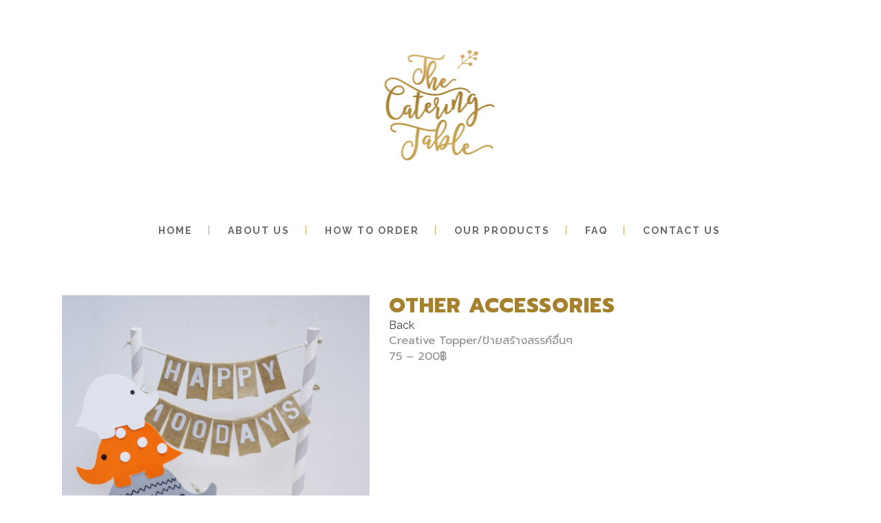

--- FILE ---
content_type: text/html; charset=UTF-8
request_url: https://thecateringtablebkk.com/product/other-accessories-3/
body_size: 9773
content:
	<!DOCTYPE html>
<html lang="en-US">
<head>
	<meta charset="UTF-8" />
			<meta name="viewport" content="width=device-width,initial-scale=1,user-scalable=no">
		<title>The Catering Table |   Other Accessories</title>

	
			
				
	<link rel="profile" href="http://gmpg.org/xfn/11"/>
		<link rel="shortcut icon" type="image/x-icon" href="http://thecateringtablebkk.com/wp-content/uploads/2018/05/tct-favicon.png" />
	<link rel="apple-touch-icon" href="http://thecateringtablebkk.com/wp-content/uploads/2018/05/tct-favicon.png" />
	<!--[if gte IE 9]>
	<style type="text/css">
		.gradient {
			filter: none;
		}
	</style>
	<![endif]-->

	<link href='//fonts.googleapis.com/css?family=Raleway:100,100italic,200,200italic,300,300italic,400,400italic,500,500italic,600,600italic,700,700italic,800,800italic,900,900italic|Crete+Round:100,100italic,200,200italic,300,300italic,400,400italic,500,500italic,600,600italic,700,700italic,800,800italic,900,900italic|Raleway:100,100italic,200,200italic,300,300italic,400,400italic,500,500italic,600,600italic,700,700italic,800,800italic,900,900italic|Prompt:100,100italic,200,200italic,300,300italic,400,400italic,500,500italic,600,600italic,700,700italic,800,800italic,900,900italic&#038;subset=latin,latin-ext' rel='stylesheet' type='text/css' />
<meta name='robots' content='max-image-preview:large' />
<link rel='dns-prefetch' href='//apis.google.com' />
<link rel='dns-prefetch' href='//s.w.org' />
<link rel="alternate" type="application/rss+xml" title="The Catering Table &raquo; Feed" href="https://thecateringtablebkk.com/feed/" />
<link rel="alternate" type="application/rss+xml" title="The Catering Table &raquo; Comments Feed" href="https://thecateringtablebkk.com/comments/feed/" />
		<script type="text/javascript">
			window._wpemojiSettings = {"baseUrl":"https:\/\/s.w.org\/images\/core\/emoji\/13.1.0\/72x72\/","ext":".png","svgUrl":"https:\/\/s.w.org\/images\/core\/emoji\/13.1.0\/svg\/","svgExt":".svg","source":{"concatemoji":"https:\/\/thecateringtablebkk.com\/wp-includes\/js\/wp-emoji-release.min.js?ver=5.8.10"}};
			!function(e,a,t){var n,r,o,i=a.createElement("canvas"),p=i.getContext&&i.getContext("2d");function s(e,t){var a=String.fromCharCode;p.clearRect(0,0,i.width,i.height),p.fillText(a.apply(this,e),0,0);e=i.toDataURL();return p.clearRect(0,0,i.width,i.height),p.fillText(a.apply(this,t),0,0),e===i.toDataURL()}function c(e){var t=a.createElement("script");t.src=e,t.defer=t.type="text/javascript",a.getElementsByTagName("head")[0].appendChild(t)}for(o=Array("flag","emoji"),t.supports={everything:!0,everythingExceptFlag:!0},r=0;r<o.length;r++)t.supports[o[r]]=function(e){if(!p||!p.fillText)return!1;switch(p.textBaseline="top",p.font="600 32px Arial",e){case"flag":return s([127987,65039,8205,9895,65039],[127987,65039,8203,9895,65039])?!1:!s([55356,56826,55356,56819],[55356,56826,8203,55356,56819])&&!s([55356,57332,56128,56423,56128,56418,56128,56421,56128,56430,56128,56423,56128,56447],[55356,57332,8203,56128,56423,8203,56128,56418,8203,56128,56421,8203,56128,56430,8203,56128,56423,8203,56128,56447]);case"emoji":return!s([10084,65039,8205,55357,56613],[10084,65039,8203,55357,56613])}return!1}(o[r]),t.supports.everything=t.supports.everything&&t.supports[o[r]],"flag"!==o[r]&&(t.supports.everythingExceptFlag=t.supports.everythingExceptFlag&&t.supports[o[r]]);t.supports.everythingExceptFlag=t.supports.everythingExceptFlag&&!t.supports.flag,t.DOMReady=!1,t.readyCallback=function(){t.DOMReady=!0},t.supports.everything||(n=function(){t.readyCallback()},a.addEventListener?(a.addEventListener("DOMContentLoaded",n,!1),e.addEventListener("load",n,!1)):(e.attachEvent("onload",n),a.attachEvent("onreadystatechange",function(){"complete"===a.readyState&&t.readyCallback()})),(n=t.source||{}).concatemoji?c(n.concatemoji):n.wpemoji&&n.twemoji&&(c(n.twemoji),c(n.wpemoji)))}(window,document,window._wpemojiSettings);
		</script>
		<style type="text/css">
img.wp-smiley,
img.emoji {
	display: inline !important;
	border: none !important;
	box-shadow: none !important;
	height: 1em !important;
	width: 1em !important;
	margin: 0 .07em !important;
	vertical-align: -0.1em !important;
	background: none !important;
	padding: 0 !important;
}
</style>
	<link rel='stylesheet' id='vc_extensions_cqbundle_adminicon-css'  href='https://thecateringtablebkk.com/wp-content/plugins/vc-extensions-bundle/css/admin_icon.css?ver=5.8.10' type='text/css' media='all' />
<link rel='stylesheet' id='sb_instagram_styles-css'  href='https://thecateringtablebkk.com/wp-content/plugins/instagram-feed/css/sbi-styles.min.css?ver=2.9.3.1' type='text/css' media='all' />
<link rel='stylesheet' id='layerslider-css'  href='https://thecateringtablebkk.com/wp-content/plugins/LayerSlider/static/layerslider/css/layerslider.css?ver=6.5.5' type='text/css' media='all' />
<link rel='stylesheet' id='wp-block-library-css'  href='https://thecateringtablebkk.com/wp-includes/css/dist/block-library/style.min.css?ver=5.8.10' type='text/css' media='all' />
<link rel='stylesheet' id='wc-blocks-vendors-style-css'  href='https://thecateringtablebkk.com/wp-content/plugins/woocommerce/packages/woocommerce-blocks/build/wc-blocks-vendors-style.css?ver=5.5.1' type='text/css' media='all' />
<link rel='stylesheet' id='wc-blocks-style-css'  href='https://thecateringtablebkk.com/wp-content/plugins/woocommerce/packages/woocommerce-blocks/build/wc-blocks-style.css?ver=5.5.1' type='text/css' media='all' />
<link rel='stylesheet' id='contact-form-7-css'  href='https://thecateringtablebkk.com/wp-content/plugins/contact-form-7/includes/css/styles.css?ver=5.4.2' type='text/css' media='all' />
<link rel='stylesheet' id='image-hover-effects-css-css'  href='https://thecateringtablebkk.com/wp-content/plugins/mega-addons-for-visual-composer/css/ihover.css?ver=5.8.10' type='text/css' media='all' />
<link rel='stylesheet' id='style-css-css'  href='https://thecateringtablebkk.com/wp-content/plugins/mega-addons-for-visual-composer/css/style.css?ver=5.8.10' type='text/css' media='all' />
<link rel='stylesheet' id='font-awesome-latest-css'  href='https://thecateringtablebkk.com/wp-content/plugins/mega-addons-for-visual-composer/css/font-awesome/css/all.css?ver=5.8.10' type='text/css' media='all' />
<link rel='stylesheet' id='wpsm_ac-font-awesome-front-css'  href='https://thecateringtablebkk.com/wp-content/plugins/responsive-accordion-and-collapse/css/font-awesome/css/font-awesome.min.css?ver=5.8.10' type='text/css' media='all' />
<link rel='stylesheet' id='wpsm_ac_bootstrap-front-css'  href='https://thecateringtablebkk.com/wp-content/plugins/responsive-accordion-and-collapse/css/bootstrap-front.css?ver=5.8.10' type='text/css' media='all' />
<link rel='stylesheet' id='rs-plugin-settings-css'  href='https://thecateringtablebkk.com/wp-content/plugins/revslider/public/assets/css/settings.css?ver=5.4.5.1' type='text/css' media='all' />
<style id='rs-plugin-settings-inline-css' type='text/css'>
#rs-demo-id {}
</style>
<link rel='stylesheet' id='qode_membership_style-css'  href='https://thecateringtablebkk.com/wp-content/plugins/select-membership/assets/css/qode-membership.min.css?ver=5.8.10' type='text/css' media='all' />
<link rel='stylesheet' id='qode_membership_responsive_style-css'  href='https://thecateringtablebkk.com/wp-content/plugins/select-membership/assets/css/qode-membership-responsive.min.css?ver=5.8.10' type='text/css' media='all' />
<link rel='stylesheet' id='qode_restaurant_style-css'  href='https://thecateringtablebkk.com/wp-content/plugins/select-restaurant/assets/css/qode-restaurant.min.css?ver=5.8.10' type='text/css' media='all' />
<link rel='stylesheet' id='qode_restaurant_responsive_style-css'  href='https://thecateringtablebkk.com/wp-content/plugins/select-restaurant/assets/css/qode-restaurant-responsive.min.css?ver=5.8.10' type='text/css' media='all' />
<style id='woocommerce-inline-inline-css' type='text/css'>
.woocommerce form .form-row .required { visibility: visible; }
</style>
<link rel='stylesheet' id='qode_default_style-css'  href='https://thecateringtablebkk.com/wp-content/themes/stockholm/style.css?ver=5.8.10' type='text/css' media='all' />
<link rel='stylesheet' id='qode_stylesheet-css'  href='https://thecateringtablebkk.com/wp-content/themes/stockholm/css/stylesheet.min.css?ver=5.8.10' type='text/css' media='all' />
<link rel='stylesheet' id='qode_woocommerce-css'  href='https://thecateringtablebkk.com/wp-content/themes/stockholm/css/woocommerce.min.css?ver=5.8.10' type='text/css' media='all' />
<link rel='stylesheet' id='qode_style_dynamic-css'  href='https://thecateringtablebkk.com/wp-content/themes/stockholm/css/style_dynamic.css?ver=1531045364' type='text/css' media='all' />
<link rel='stylesheet' id='qode_font-awesome-css'  href='https://thecateringtablebkk.com/wp-content/themes/stockholm/css/font-awesome/css/font-awesome.min.css?ver=5.8.10' type='text/css' media='all' />
<link rel='stylesheet' id='qode_elegant-icons-css'  href='https://thecateringtablebkk.com/wp-content/themes/stockholm/css/elegant-icons/style.min.css?ver=5.8.10' type='text/css' media='all' />
<link rel='stylesheet' id='qode_linear-icons-css'  href='https://thecateringtablebkk.com/wp-content/themes/stockholm/css/linear-icons/style.css?ver=5.8.10' type='text/css' media='all' />
<link rel='stylesheet' id='mediaelement-css'  href='https://thecateringtablebkk.com/wp-includes/js/mediaelement/mediaelementplayer-legacy.min.css?ver=4.2.16' type='text/css' media='all' />
<link rel='stylesheet' id='wp-mediaelement-css'  href='https://thecateringtablebkk.com/wp-includes/js/mediaelement/wp-mediaelement.min.css?ver=5.8.10' type='text/css' media='all' />
<link rel='stylesheet' id='qode_responsive-css'  href='https://thecateringtablebkk.com/wp-content/themes/stockholm/css/responsive.min.css?ver=5.8.10' type='text/css' media='all' />
<link rel='stylesheet' id='qode_style_dynamic_responsive-css'  href='https://thecateringtablebkk.com/wp-content/themes/stockholm/css/style_dynamic_responsive.css?ver=1531045364' type='text/css' media='all' />
<link rel='stylesheet' id='js_composer_front-css'  href='https://thecateringtablebkk.com/wp-content/plugins/js_composer/assets/css/js_composer.min.css?ver=5.5.2' type='text/css' media='all' />
<link rel='stylesheet' id='qode_custom_css-css'  href='https://thecateringtablebkk.com/wp-content/themes/stockholm/css/custom_css.css?ver=1531045364' type='text/css' media='all' />
<link rel='stylesheet' id='qode_webkit-css'  href='https://thecateringtablebkk.com/wp-content/themes/stockholm/css/webkit_stylesheet.css?ver=5.8.10' type='text/css' media='all' />
<link rel='stylesheet' id='qode_woocommerce_responsive-css'  href='https://thecateringtablebkk.com/wp-content/themes/stockholm/css/woocommerce_responsive.min.css?ver=5.8.10' type='text/css' media='all' />
<link rel='stylesheet' id='marvelous-style-css'  href='https://thecateringtablebkk.com/wp-content/plugins/wp-marvelous-hover/assets/css/marvelous-hover.css?ver=2.0.6' type='text/css' media='' />
<script type='text/javascript' id='layerslider-greensock-js-extra'>
/* <![CDATA[ */
var LS_Meta = {"v":"6.5.5"};
/* ]]> */
</script>
<script type='text/javascript' data-cfasync="false" src='https://thecateringtablebkk.com/wp-content/plugins/LayerSlider/static/layerslider/js/greensock.js?ver=1.19.0' id='layerslider-greensock-js'></script>
<script type='text/javascript' src='https://thecateringtablebkk.com/wp-includes/js/jquery/jquery.min.js?ver=3.6.0' id='jquery-core-js'></script>
<script type='text/javascript' src='https://thecateringtablebkk.com/wp-includes/js/jquery/jquery-migrate.min.js?ver=3.3.2' id='jquery-migrate-js'></script>
<script type='text/javascript' data-cfasync="false" src='https://thecateringtablebkk.com/wp-content/plugins/LayerSlider/static/layerslider/js/layerslider.kreaturamedia.jquery.js?ver=6.5.5' id='layerslider-js'></script>
<script type='text/javascript' data-cfasync="false" src='https://thecateringtablebkk.com/wp-content/plugins/LayerSlider/static/layerslider/js/layerslider.transitions.js?ver=6.5.5' id='layerslider-transitions-js'></script>
<script type='text/javascript' src='https://thecateringtablebkk.com/wp-content/plugins/revslider/public/assets/js/jquery.themepunch.tools.min.js?ver=5.4.5.1' id='tp-tools-js'></script>
<script type='text/javascript' src='https://thecateringtablebkk.com/wp-content/plugins/revslider/public/assets/js/jquery.themepunch.revolution.min.js?ver=5.4.5.1' id='revmin-js'></script>
<script type='text/javascript' src='https://apis.google.com/js/platform.js' id='qode_membership_google_plus_api-js'></script>
<script type='text/javascript' src='https://thecateringtablebkk.com/wp-content/plugins/woocommerce/assets/js/jquery-blockui/jquery.blockUI.min.js?ver=2.7.0-wc.5.6.0' id='jquery-blockui-js'></script>
<script type='text/javascript' id='wc-add-to-cart-js-extra'>
/* <![CDATA[ */
var wc_add_to_cart_params = {"ajax_url":"\/wp-admin\/admin-ajax.php","wc_ajax_url":"\/?wc-ajax=%%endpoint%%","i18n_view_cart":"View cart","cart_url":"https:\/\/thecateringtablebkk.com","is_cart":"","cart_redirect_after_add":"no"};
/* ]]> */
</script>
<script type='text/javascript' src='https://thecateringtablebkk.com/wp-content/plugins/woocommerce/assets/js/frontend/add-to-cart.min.js?ver=5.6.0' id='wc-add-to-cart-js'></script>
<script type='text/javascript' src='https://thecateringtablebkk.com/wp-content/plugins/js_composer/assets/js/vendors/woocommerce-add-to-cart.js?ver=5.5.2' id='vc_woocommerce-add-to-cart-js-js'></script>
<meta name="generator" content="Powered by LayerSlider 6.5.5 - Multi-Purpose, Responsive, Parallax, Mobile-Friendly Slider Plugin for WordPress." />
<!-- LayerSlider updates and docs at: https://layerslider.kreaturamedia.com -->
<link rel="https://api.w.org/" href="https://thecateringtablebkk.com/wp-json/" /><link rel="alternate" type="application/json" href="https://thecateringtablebkk.com/wp-json/wp/v2/product/1766" /><link rel="EditURI" type="application/rsd+xml" title="RSD" href="https://thecateringtablebkk.com/xmlrpc.php?rsd" />
<link rel="wlwmanifest" type="application/wlwmanifest+xml" href="https://thecateringtablebkk.com/wp-includes/wlwmanifest.xml" /> 
<meta name="generator" content="WordPress 5.8.10" />
<meta name="generator" content="WooCommerce 5.6.0" />
<link rel="canonical" href="https://thecateringtablebkk.com/product/other-accessories-3/" />
<link rel='shortlink' href='https://thecateringtablebkk.com/?p=1766' />
<link rel="alternate" type="application/json+oembed" href="https://thecateringtablebkk.com/wp-json/oembed/1.0/embed?url=https%3A%2F%2Fthecateringtablebkk.com%2Fproduct%2Fother-accessories-3%2F" />
<link rel="alternate" type="text/xml+oembed" href="https://thecateringtablebkk.com/wp-json/oembed/1.0/embed?url=https%3A%2F%2Fthecateringtablebkk.com%2Fproduct%2Fother-accessories-3%2F&#038;format=xml" />
	<noscript><style>.woocommerce-product-gallery{ opacity: 1 !important; }</style></noscript>
	<style type="text/css">.recentcomments a{display:inline !important;padding:0 !important;margin:0 !important;}</style><meta name="generator" content="Powered by WPBakery Page Builder - drag and drop page builder for WordPress."/>
<!--[if lte IE 9]><link rel="stylesheet" type="text/css" href="https://thecateringtablebkk.com/wp-content/plugins/js_composer/assets/css/vc_lte_ie9.min.css" media="screen"><![endif]--><meta name="generator" content="Powered by Slider Revolution 5.4.5.1 - responsive, Mobile-Friendly Slider Plugin for WordPress with comfortable drag and drop interface." />
<script type="text/javascript">function setREVStartSize(e){
				try{ var i=jQuery(window).width(),t=9999,r=0,n=0,l=0,f=0,s=0,h=0;					
					if(e.responsiveLevels&&(jQuery.each(e.responsiveLevels,function(e,f){f>i&&(t=r=f,l=e),i>f&&f>r&&(r=f,n=e)}),t>r&&(l=n)),f=e.gridheight[l]||e.gridheight[0]||e.gridheight,s=e.gridwidth[l]||e.gridwidth[0]||e.gridwidth,h=i/s,h=h>1?1:h,f=Math.round(h*f),"fullscreen"==e.sliderLayout){var u=(e.c.width(),jQuery(window).height());if(void 0!=e.fullScreenOffsetContainer){var c=e.fullScreenOffsetContainer.split(",");if (c) jQuery.each(c,function(e,i){u=jQuery(i).length>0?u-jQuery(i).outerHeight(!0):u}),e.fullScreenOffset.split("%").length>1&&void 0!=e.fullScreenOffset&&e.fullScreenOffset.length>0?u-=jQuery(window).height()*parseInt(e.fullScreenOffset,0)/100:void 0!=e.fullScreenOffset&&e.fullScreenOffset.length>0&&(u-=parseInt(e.fullScreenOffset,0))}f=u}else void 0!=e.minHeight&&f<e.minHeight&&(f=e.minHeight);e.c.closest(".rev_slider_wrapper").css({height:f})					
				}catch(d){console.log("Failure at Presize of Slider:"+d)}
			};</script>
		<style type="text/css" id="wp-custom-css">
			.product_meta>.posted_in {
    text-indent: -9999px;
}

.product_meta>.sku_wrapper {
    text-indent: -9999px;
}

.product_info_box{
    display:none;
}

.footer-social img:hover{
	opacity: 0.8;
}

.icon-line img:hover{
	opacity: 0.8;
}

.effect-heading span{
	font-family:prompt;
}

.related.products{
	display: none;
}

.selection{
	display:none;
}

table {
  border: 1px solid white;
  width: 100%;
  text-align: center;
  border-collapse: collapse;
}
table td, table th {
  border: 1px solid #FFFFFF;
  padding: 3px 3px;
}
table tbody td {
  font-size: 14px;
	font-family: prompt;
}		</style>
		<noscript><style type="text/css"> .wpb_animate_when_almost_visible { opacity: 1; }</style></noscript>
</head>

<body class="product-template-default single single-product postid-1766 theme-stockholm qode-social-login-1.0 qode-restaurant-1.0 woocommerce woocommerce-page woocommerce-no-js  select-theme-ver-4.1 menu-animation-underline smooth_scroll wpb-js-composer js-comp-ver-5.5.2 vc_responsive">

<div class="wrapper">
<div class="wrapper_inner">
<!-- Google Analytics start -->
<!-- Google Analytics end -->

	<header class="page_header transparent scrolled_not_transparent centered_logo  stick">
		<div class="header_inner clearfix">

		<div class="header_top_bottom_holder">
				<div class="header_bottom clearfix" style=' background-color:rgba(221, 153, 51, 0);' >
						<div class="container">
				<div class="container_inner clearfix" >
					                    					<div class="header_inner_left">
                        													<div class="mobile_menu_button"><span><i class="fa fa-bars"></i></span></div>
												<div class="logo_wrapper">
														<div class="q_logo"><a href="https://thecateringtablebkk.com/"><img class="normal" src="http://thecateringtablebkk.com/wp-content/uploads/2018/05/logo-6.png" alt="Logo"/><img class="light" src="https://thecateringtablebkk.com/wp-content/themes/stockholm/img/logo.png" alt="Logo"/><img class="dark" src="https://thecateringtablebkk.com/wp-content/themes/stockholm/img/logo_black.png" alt="Logo"/><img class="sticky" src="http://thecateringtablebkk.com/wp-content/uploads/2018/06/logo-blank.png" alt="Logo"/></a></div>
                            						</div>
						                        					</div>
										                                                												<nav class="main_menu drop_down animate_height ">
							<ul id="menu-mainmenu" class=""><li id="nav-menu-item-44" class="menu-item menu-item-type-post_type menu-item-object-page menu-item-home  narrow"><a href="https://thecateringtablebkk.com/" class=""><i class="menu_icon fa blank"></i><span class="menu-text">Home</span><span class="plus"></span></a></li>
<li id="nav-menu-item-43" class="menu-item menu-item-type-post_type menu-item-object-page  narrow"><a href="https://thecateringtablebkk.com/about-us/" class=""><i class="menu_icon fa blank"></i><span class="menu-text">About Us</span><span class="plus"></span></a></li>
<li id="nav-menu-item-42" class="menu-item menu-item-type-post_type menu-item-object-page  narrow"><a href="https://thecateringtablebkk.com/how-to-order/" class=""><i class="menu_icon fa blank"></i><span class="menu-text">How to Order</span><span class="plus"></span></a></li>
<li id="nav-menu-item-37" class="menu-item menu-item-type-post_type menu-item-object-page menu-item-has-children  has_sub narrow"><a href="https://thecateringtablebkk.com/our-products/" class=""><i class="menu_icon fa blank"></i><span class="menu-text">Our Products</span><span class="plus"></span></a>
<div class="second"><div class="inner"><ul>
	<li id="nav-menu-item-41" class="menu-item menu-item-type-post_type menu-item-object-page "><a href="https://thecateringtablebkk.com/our-products/signature-celebration-cake/" class=""><i class="menu_icon fa blank"></i><span class="menu-text">Signature Celebration Cake</span><span class="plus"></span></a></li>
	<li id="nav-menu-item-40" class="menu-item menu-item-type-post_type menu-item-object-page "><a href="https://thecateringtablebkk.com/our-products/customized-celebration-cakes/" class=""><i class="menu_icon fa blank"></i><span class="menu-text">Customized Celebration Cakes</span><span class="plus"></span></a></li>
	<li id="nav-menu-item-39" class="menu-item menu-item-type-post_type menu-item-object-page "><a href="https://thecateringtablebkk.com/our-products/catering-sweet-boxes/" class=""><i class="menu_icon fa blank"></i><span class="menu-text">Catering &#038; Sweet Boxes</span><span class="plus"></span></a></li>
	<li id="nav-menu-item-38" class="menu-item menu-item-type-post_type menu-item-object-page "><a href="https://thecateringtablebkk.com/our-products/the-party-table/" class=""><i class="menu_icon fa blank"></i><span class="menu-text">The Party Table</span><span class="plus"></span></a></li>
</ul></div></div>
</li>
<li id="nav-menu-item-36" class="menu-item menu-item-type-post_type menu-item-object-page  narrow"><a href="https://thecateringtablebkk.com/faq/" class=""><i class="menu_icon fa blank"></i><span class="menu-text">FAQ</span><span class="plus"></span></a></li>
<li id="nav-menu-item-35" class="menu-item menu-item-type-post_type menu-item-object-page  narrow"><a href="https://thecateringtablebkk.com/contact-us/" class=""><i class="menu_icon fa blank"></i><span class="menu-text">Contact Us</span><span class="plus"></span></a></li>
</ul>						</nav>
													<div class="header_inner_right">
								<div class="side_menu_button_wrapper right">
																											<div class="side_menu_button">
																														
									</div>
								</div>
							</div>
												                        											<nav class="mobile_menu">
							<ul id="menu-mainmenu-1" class=""><li id="mobile-menu-item-44" class="menu-item menu-item-type-post_type menu-item-object-page menu-item-home "><a href="https://thecateringtablebkk.com/" class=""><span>Home</span></a><span class="mobile_arrow"><i class="fa fa-angle-right"></i><i class="fa fa-angle-down"></i></span></li>
<li id="mobile-menu-item-43" class="menu-item menu-item-type-post_type menu-item-object-page "><a href="https://thecateringtablebkk.com/about-us/" class=""><span>About Us</span></a><span class="mobile_arrow"><i class="fa fa-angle-right"></i><i class="fa fa-angle-down"></i></span></li>
<li id="mobile-menu-item-42" class="menu-item menu-item-type-post_type menu-item-object-page "><a href="https://thecateringtablebkk.com/how-to-order/" class=""><span>How to Order</span></a><span class="mobile_arrow"><i class="fa fa-angle-right"></i><i class="fa fa-angle-down"></i></span></li>
<li id="mobile-menu-item-37" class="menu-item menu-item-type-post_type menu-item-object-page menu-item-has-children  has_sub"><a href="https://thecateringtablebkk.com/our-products/" class=""><span>Our Products</span></a><span class="mobile_arrow"><i class="fa fa-angle-right"></i><i class="fa fa-angle-down"></i></span>
<ul class="sub_menu">
	<li id="mobile-menu-item-41" class="menu-item menu-item-type-post_type menu-item-object-page "><a href="https://thecateringtablebkk.com/our-products/signature-celebration-cake/" class=""><span>Signature Celebration Cake</span></a><span class="mobile_arrow"><i class="fa fa-angle-right"></i><i class="fa fa-angle-down"></i></span></li>
	<li id="mobile-menu-item-40" class="menu-item menu-item-type-post_type menu-item-object-page "><a href="https://thecateringtablebkk.com/our-products/customized-celebration-cakes/" class=""><span>Customized Celebration Cakes</span></a><span class="mobile_arrow"><i class="fa fa-angle-right"></i><i class="fa fa-angle-down"></i></span></li>
	<li id="mobile-menu-item-39" class="menu-item menu-item-type-post_type menu-item-object-page "><a href="https://thecateringtablebkk.com/our-products/catering-sweet-boxes/" class=""><span>Catering &#038; Sweet Boxes</span></a><span class="mobile_arrow"><i class="fa fa-angle-right"></i><i class="fa fa-angle-down"></i></span></li>
	<li id="mobile-menu-item-38" class="menu-item menu-item-type-post_type menu-item-object-page "><a href="https://thecateringtablebkk.com/our-products/the-party-table/" class=""><span>The Party Table</span></a><span class="mobile_arrow"><i class="fa fa-angle-right"></i><i class="fa fa-angle-down"></i></span></li>
</ul>
</li>
<li id="mobile-menu-item-36" class="menu-item menu-item-type-post_type menu-item-object-page "><a href="https://thecateringtablebkk.com/faq/" class=""><span>FAQ</span></a><span class="mobile_arrow"><i class="fa fa-angle-right"></i><i class="fa fa-angle-down"></i></span></li>
<li id="mobile-menu-item-35" class="menu-item menu-item-type-post_type menu-item-object-page "><a href="https://thecateringtablebkk.com/contact-us/" class=""><span>Contact Us</span></a><span class="mobile_arrow"><i class="fa fa-angle-right"></i><i class="fa fa-angle-down"></i></span></li>
</ul>						</nav>
											</div>
				</div>
							</div>
		</div>
	</div>

	</header>
	<a id='back_to_top' href='#'>
			<span class="fa-stack">
				<span class="arrow_carrot-up"></span>
			</span>
	</a>






<div class="content content_top_margin_none">
			<div class="content_inner  ">
			        		
					<a id='back_to_top' href='#'>
				<span class="fa-stack">
					<i class="fa fa-angle-up " style=""></i>
				</span>
			</a>
				
				<div class="container">
			<div class="container_inner default_template_holder clearfix">
				
<div class="woocommerce-notices-wrapper"></div>
<div id="product-1766" class="post-1766 product type-product status-publish has-post-thumbnail product_cat-other-accessories product_cat-the-party-table first instock shipping-taxable product-type-grouped">

	<div class="woocommerce-product-gallery woocommerce-product-gallery--with-images woocommerce-product-gallery--columns-4 images" data-columns="4" style="opacity: 0; transition: opacity .25s ease-in-out;">
	<figure class="woocommerce-product-gallery__wrapper">
		<div data-thumb="https://thecateringtablebkk.com/wp-content/uploads/2018/06/Other-Accessories-03-100x100.jpg" data-thumb-alt="" class="woocommerce-product-gallery__image"><a href="https://thecateringtablebkk.com/wp-content/uploads/2018/06/Other-Accessories-03.jpg"><img width="500" height="629" src="https://thecateringtablebkk.com/wp-content/uploads/2018/06/Other-Accessories-03.jpg" class="wp-post-image" alt="" loading="lazy" title="OLYMPUS DIGITAL CAMERA" data-caption="OLYMPUS DIGITAL CAMERA" data-src="https://thecateringtablebkk.com/wp-content/uploads/2018/06/Other-Accessories-03.jpg" data-large_image="https://thecateringtablebkk.com/wp-content/uploads/2018/06/Other-Accessories-03.jpg" data-large_image_width="500" data-large_image_height="629" srcset="https://thecateringtablebkk.com/wp-content/uploads/2018/06/Other-Accessories-03.jpg 500w, https://thecateringtablebkk.com/wp-content/uploads/2018/06/Other-Accessories-03-238x300.jpg 238w" sizes="(max-width: 500px) 100vw, 500px" /></a></div>	</figure>
</div>

	<div class="summary entry-summary">
        <div class="clearfix summary-inner">
			<h2 class="product_title entry-title">Other Accessories</h2><p class="price"></p>
<a class="back_button" href="#" onclick="window.history.back()">Back</a><div class="woocommerce-product-details__short-description">
	<p>Creative Topper/ป้ายสร้างสรรค์อื่นๆ<br />
75 &#8211; 200฿</p>
</div>
	<div class="product_meta">
		
				
				
		<span class="posted_in">Categories: <a href="https://thecateringtablebkk.com/product-category/the-party-table/other-accessories/" rel="tag">Other Accessories</a><span>,</span>  <a href="https://thecateringtablebkk.com/product-category/the-party-table/" rel="tag">The Party Table</a></span>		
				
			
	</div>
	</div><!-- .summary -->
		
	</div>		
		<div class="related products">
			
			<h5 class="related-products-title">Related Products</h5>
		
			<ul class="products clearfix  default">			
			
				        <li class="post-1691 product type-product status-publish has-post-thumbnail product_cat-acrylic-toppers product_cat-the-party-table first instock shipping-taxable product-type-grouped">

                        <div class="top-product-section">

                <a class="product_list_thumb_link" href="https://thecateringtablebkk.com/product/acrylic-toppers-28/">
                    <span class="image-wrapper">
                    <img width="300" height="300" src="https://thecateringtablebkk.com/wp-content/uploads/2018/06/acrylic-toppers-28-300x300.jpg" class="attachment-woocommerce_thumbnail size-woocommerce_thumbnail" alt="" loading="lazy" srcset="https://thecateringtablebkk.com/wp-content/uploads/2018/06/acrylic-toppers-28-300x300.jpg 300w, https://thecateringtablebkk.com/wp-content/uploads/2018/06/acrylic-toppers-28-150x150.jpg 150w, https://thecateringtablebkk.com/wp-content/uploads/2018/06/acrylic-toppers-28-100x100.jpg 100w" sizes="(max-width: 300px) 100vw, 300px" />                    </span>
                </a>

                <div class="add-to-cart-button-outer"><div class="add-to-cart-button-inner"><div class="add-to-cart-button-inner2"><a rel="nofollow" href="https://thecateringtablebkk.com/product/acrylic-toppers-28/" data-quantity="1" data-product_id="1691" data-product_sku="" class="qbutton add-to-cart-button button product_type_grouped">View products</a></div></div></div>
            </div>

            <div class="product_info_box">

	            <span class="product-categories"><a href="https://thecateringtablebkk.com/product-category/the-party-table/acrylic-toppers/" rel="tag">Acrylic Toppers</a>, <a href="https://thecateringtablebkk.com/product-category/the-party-table/" rel="tag">The Party Table</a></span>
                <a href="https://thecateringtablebkk.com/product/acrylic-toppers-28/" class="product-category">

                    <span class="product-title">Acrylic Toppers</span>

                    
                </a>

            </div>

            
        </li>

        			
			
				        <li class="post-1708 product type-product status-publish has-post-thumbnail product_cat-cake-flags product_cat-the-party-table  instock shipping-taxable product-type-grouped">

                        <div class="top-product-section">

                <a class="product_list_thumb_link" href="https://thecateringtablebkk.com/product/cake-flags-2/">
                    <span class="image-wrapper">
                    <img width="300" height="300" src="https://thecateringtablebkk.com/wp-content/uploads/2018/06/FLAG02-300x300.jpg" class="attachment-woocommerce_thumbnail size-woocommerce_thumbnail" alt="" loading="lazy" srcset="https://thecateringtablebkk.com/wp-content/uploads/2018/06/FLAG02-300x300.jpg 300w, https://thecateringtablebkk.com/wp-content/uploads/2018/06/FLAG02-150x150.jpg 150w, https://thecateringtablebkk.com/wp-content/uploads/2018/06/FLAG02-100x100.jpg 100w" sizes="(max-width: 300px) 100vw, 300px" />                    </span>
                </a>

                <div class="add-to-cart-button-outer"><div class="add-to-cart-button-inner"><div class="add-to-cart-button-inner2"><a rel="nofollow" href="https://thecateringtablebkk.com/product/cake-flags-2/" data-quantity="1" data-product_id="1708" data-product_sku="" class="qbutton add-to-cart-button button product_type_grouped">View products</a></div></div></div>
            </div>

            <div class="product_info_box">

	            <span class="product-categories"><a href="https://thecateringtablebkk.com/product-category/the-party-table/cake-flags/" rel="tag">Cake Flags</a>, <a href="https://thecateringtablebkk.com/product-category/the-party-table/" rel="tag">The Party Table</a></span>
                <a href="https://thecateringtablebkk.com/product/cake-flags-2/" class="product-category">

                    <span class="product-title">Cake Flags</span>

                    
                </a>

            </div>

            
        </li>

        			
			
				        <li class="post-2138 product type-product status-publish has-post-thumbnail product_cat-acrylic-toppers product_cat-the-party-table  instock shipping-taxable product-type-grouped">

                        <div class="top-product-section">

                <a class="product_list_thumb_link" href="https://thecateringtablebkk.com/product/acrylic-toppers-34/">
                    <span class="image-wrapper">
                    <img width="300" height="300" src="https://thecateringtablebkk.com/wp-content/uploads/2019/01/102428-300x300.jpg" class="attachment-woocommerce_thumbnail size-woocommerce_thumbnail" alt="" loading="lazy" srcset="https://thecateringtablebkk.com/wp-content/uploads/2019/01/102428-300x300.jpg 300w, https://thecateringtablebkk.com/wp-content/uploads/2019/01/102428-150x150.jpg 150w, https://thecateringtablebkk.com/wp-content/uploads/2019/01/102428-550x550.jpg 550w, https://thecateringtablebkk.com/wp-content/uploads/2019/01/102428-500x500.jpg 500w, https://thecateringtablebkk.com/wp-content/uploads/2019/01/102428-640x640.jpg 640w, https://thecateringtablebkk.com/wp-content/uploads/2019/01/102428-100x100.jpg 100w" sizes="(max-width: 300px) 100vw, 300px" />                    </span>
                </a>

                <div class="add-to-cart-button-outer"><div class="add-to-cart-button-inner"><div class="add-to-cart-button-inner2"><a rel="nofollow" href="https://thecateringtablebkk.com/product/acrylic-toppers-34/" data-quantity="1" data-product_id="2138" data-product_sku="" class="qbutton add-to-cart-button button product_type_grouped">View products</a></div></div></div>
            </div>

            <div class="product_info_box">

	            <span class="product-categories"><a href="https://thecateringtablebkk.com/product-category/the-party-table/acrylic-toppers/" rel="tag">Acrylic Toppers</a>, <a href="https://thecateringtablebkk.com/product-category/the-party-table/" rel="tag">The Party Table</a></span>
                <a href="https://thecateringtablebkk.com/product/acrylic-toppers-34/" class="product-category">

                    <span class="product-title">Acrylic Toppers</span>

                    
                </a>

            </div>

            
        </li>

        			
			
				        <li class="post-1716 product type-product status-publish has-post-thumbnail product_cat-candles product_cat-the-party-table last instock shipping-taxable product-type-grouped">

                        <div class="top-product-section">

                <a class="product_list_thumb_link" href="https://thecateringtablebkk.com/product/candles/">
                    <span class="image-wrapper">
                    <img width="300" height="300" src="https://thecateringtablebkk.com/wp-content/uploads/2018/06/102433-300x300.jpg" class="attachment-woocommerce_thumbnail size-woocommerce_thumbnail" alt="" loading="lazy" srcset="https://thecateringtablebkk.com/wp-content/uploads/2018/06/102433-300x300.jpg 300w, https://thecateringtablebkk.com/wp-content/uploads/2018/06/102433-150x150.jpg 150w, https://thecateringtablebkk.com/wp-content/uploads/2018/06/102433-550x550.jpg 550w, https://thecateringtablebkk.com/wp-content/uploads/2018/06/102433-500x500.jpg 500w, https://thecateringtablebkk.com/wp-content/uploads/2018/06/102433-1000x1000.jpg 1000w, https://thecateringtablebkk.com/wp-content/uploads/2018/06/102433-640x640.jpg 640w, https://thecateringtablebkk.com/wp-content/uploads/2018/06/102433-100x100.jpg 100w" sizes="(max-width: 300px) 100vw, 300px" />                    </span>
                </a>

                <div class="add-to-cart-button-outer"><div class="add-to-cart-button-inner"><div class="add-to-cart-button-inner2"><a rel="nofollow" href="https://thecateringtablebkk.com/product/candles/" data-quantity="1" data-product_id="1716" data-product_sku="" class="qbutton add-to-cart-button button product_type_grouped">View products</a></div></div></div>
            </div>

            <div class="product_info_box">

	            <span class="product-categories"><a href="https://thecateringtablebkk.com/product-category/the-party-table/candles/" rel="tag">Candles</a>, <a href="https://thecateringtablebkk.com/product-category/the-party-table/" rel="tag">The Party Table</a></span>
                <a href="https://thecateringtablebkk.com/product/candles/" class="product-category">

                    <span class="product-title">Candles</span>

                    
                </a>

            </div>

            
        </li>

        			
						
			</ul>
		
		</div>
	
		
</div><!-- #product-1766 -->

			</div>
		</div>
	
    </div>
</div>
<footer class="footer_border_columns">
	<div class="footer_inner clearfix">
					<div class="footer_top_holder">
				<div class="footer_top">
										<div class="container">
						<div class="container_inner">
																							<div class="three_columns clearfix">
										<div class="qode_column column1">
											<div class="column_inner">
												<div id="text-8" class="widget widget_text">			<div class="textwidget"><h2 style="font-size: 24px; color: white;">The Catering Table</h2>
<p style="font-weight: 400; font-size: 18px;">&#8220;honest flavours, naturally sweet.&#8221;</p>
</div>
		</div><div id="text-3" class="widget widget_text">			<div class="textwidget"><p style="first-letter: 200%;"><strong>0</strong> g Trans Fat, No Butter &amp; Margarine</p>
<p><span style="font-weight: 400;">No Refined Sugar</span></p>
<p><span style="font-weight: 400;">No Additives &amp; Preservatives </span></p>
<p><span style="font-weight: 400;">No Artificial Flavourings</span></p>
<p><span style="font-weight: 400;">All Natural Ingredients, Allergy-Friendly</span></p>
</div>
		</div>											</div>
										</div>
										<div class="qode_column column2">
											<div class="column_inner">
												<div id="text-4" class="widget widget_text"><h4>Store Location:</h4>			<div class="textwidget"><link rel="stylesheet" href="https://use.fontawesome.com/releases/v5.0.13/css/all.css" integrity="sha384-DNOHZ68U8hZfKXOrtjWvjxusGo9WQnrNx2sqG0tfsghAvtVlRW3tvkXWZh58N9jp" crossorigin="anonymous">
<p><i class="fas fa-map-marker-alt"></i> <span style="font-weight: 400;">Emquartier, GF</span></p>
<p><span style="font-weight: 400;">Bakery Zone near Gourmet Market</span></p>
<p>&nbsp;</p>
<p><i class="fas fa-map-marker-alt"></i> <span style="font-weight: 400;">Siam Paragon, GF</span></p>
<p><span style="font-weight: 400;">Bakery Zone near Gourmet Market</span></p>
</div>
		</div><div id="text-5" class="widget widget_text"><h4>Business Hours:</h4>			<div class="textwidget"><link rel="stylesheet" href="https://use.fontawesome.com/releases/v5.0.13/css/all.css" integrity="sha384-DNOHZ68U8hZfKXOrtjWvjxusGo9WQnrNx2sqG0tfsghAvtVlRW3tvkXWZh58N9jp" crossorigin="anonymous">
<p><i class="far fa-clock"></i><span style="font-weight: 400;">  Mon &#8211; Sun I 10 am &#8211; 10 pm</span></p>
</div>
		</div>											</div>
										</div>
										<div class="qode_column column3">
											<div class="column_inner">
												<div id="custom_html-4" class="widget_text widget widget_custom_html"><h4>Contact Us:</h4><div class="textwidget custom-html-widget"><div class=icon-line>
	<a href="http://bit.ly/2ANPfeZ" target="_blank" rel="noopener">
		<img style="vertical-align: middle; margin: 0px 0px 5px 0px;" src="http://thecateringtablebkk.com/wp-content/uploads/2018/06/footer-line-icon.png"> <span>@thecateringtable
</span>
	</a>
</div>
<div>
		<img style="vertical-align: middle;" src="http://thecateringtablebkk.com/wp-content/uploads/2018/06/footer-tel-icon.png"> <span>+(66) 86-5165164
</span>
</div>
<br>
<div class="footer-social" style="padding:5px 0px 0px 0px;">
<a href="https://www.facebook.com/thecateringtable/" target="_blank" rel="noopener">
	<img src="http://thecateringtablebkk.com/wp-content/uploads/2018/06/footer-facebook-icon.png">
</a>
<a href="https://www.instagram.com/thecateringtable/" target="_blank" style="margin: 0px 0px 0px 5px;" rel="noopener">
	<img src="http://thecateringtablebkk.com/wp-content/uploads/2018/06/footer-ig-icon.png">
</a>
</div>
</div></div>											</div>
										</div>
									</div>
																						</div>
					</div>
								</div>
			</div>
							<div class="footer_bottom_holder">
								<div class="footer_bottom">
								<div class="textwidget"><p style="font-size: 12px; color: #a88554;">All rights reserved. Copyright The Catering Table ©2018</p>
</div>
						</div>
			</div>
			</div>
</footer>
</div>
</div>
<!-- Instagram Feed JS -->
<script type="text/javascript">
var sbiajaxurl = "https://thecateringtablebkk.com/wp-admin/admin-ajax.php";
</script>
	<script type="text/javascript">
		(function () {
			var c = document.body.className;
			c = c.replace(/woocommerce-no-js/, 'woocommerce-js');
			document.body.className = c;
		})();
	</script>
	<script type='text/javascript' src='https://thecateringtablebkk.com/wp-includes/js/dist/vendor/regenerator-runtime.min.js?ver=0.13.7' id='regenerator-runtime-js'></script>
<script type='text/javascript' src='https://thecateringtablebkk.com/wp-includes/js/dist/vendor/wp-polyfill.min.js?ver=3.15.0' id='wp-polyfill-js'></script>
<script type='text/javascript' id='contact-form-7-js-extra'>
/* <![CDATA[ */
var wpcf7 = {"api":{"root":"https:\/\/thecateringtablebkk.com\/wp-json\/","namespace":"contact-form-7\/v1"}};
/* ]]> */
</script>
<script type='text/javascript' src='https://thecateringtablebkk.com/wp-content/plugins/contact-form-7/includes/js/index.js?ver=5.4.2' id='contact-form-7-js'></script>
<script type='text/javascript' src='https://thecateringtablebkk.com/wp-content/plugins/responsive-accordion-and-collapse/js/bootstrap.js?ver=5.8.10' id='wpsm_ac_bootstrap-js-front-js'></script>
<script type='text/javascript' src='https://thecateringtablebkk.com/wp-content/plugins/responsive-accordion-and-collapse/js/accordion.js?ver=5.8.10' id='call_ac-js-front-js'></script>
<script type='text/javascript' src='https://thecateringtablebkk.com/wp-includes/js/underscore.min.js?ver=1.13.1' id='underscore-js'></script>
<script type='text/javascript' src='https://thecateringtablebkk.com/wp-includes/js/jquery/ui/core.min.js?ver=1.12.1' id='jquery-ui-core-js'></script>
<script type='text/javascript' src='https://thecateringtablebkk.com/wp-includes/js/jquery/ui/tabs.min.js?ver=1.12.1' id='jquery-ui-tabs-js'></script>
<script type='text/javascript' src='https://thecateringtablebkk.com/wp-content/plugins/select-membership/assets/js/qode-membership.min.js?ver=5.8.10' id='qode_membership_script-js'></script>
<script type='text/javascript' src='https://thecateringtablebkk.com/wp-includes/js/jquery/ui/datepicker.min.js?ver=1.12.1' id='jquery-ui-datepicker-js'></script>
<script type='text/javascript' id='jquery-ui-datepicker-js-after'>
jQuery(document).ready(function(jQuery){jQuery.datepicker.setDefaults({"closeText":"Close","currentText":"Today","monthNames":["January","February","March","April","May","June","July","August","September","October","November","December"],"monthNamesShort":["Jan","Feb","Mar","Apr","May","Jun","Jul","Aug","Sep","Oct","Nov","Dec"],"nextText":"Next","prevText":"Previous","dayNames":["Sunday","Monday","Tuesday","Wednesday","Thursday","Friday","Saturday"],"dayNamesShort":["Sun","Mon","Tue","Wed","Thu","Fri","Sat"],"dayNamesMin":["S","M","T","W","T","F","S"],"dateFormat":"MM d, yy","firstDay":1,"isRTL":false});});
</script>
<script type='text/javascript' src='https://thecateringtablebkk.com/wp-content/plugins/select-restaurant/assets/js/qode-restaurant.min.js?ver=5.8.10' id='qode_restaurant_script-js'></script>
<script type='text/javascript' id='wc-single-product-js-extra'>
/* <![CDATA[ */
var wc_single_product_params = {"i18n_required_rating_text":"Please select a rating","review_rating_required":"yes","flexslider":{"rtl":false,"animation":"slide","smoothHeight":true,"directionNav":false,"controlNav":"thumbnails","slideshow":false,"animationSpeed":500,"animationLoop":false,"allowOneSlide":false},"zoom_enabled":"","zoom_options":[],"photoswipe_enabled":"","photoswipe_options":{"shareEl":false,"closeOnScroll":false,"history":false,"hideAnimationDuration":0,"showAnimationDuration":0},"flexslider_enabled":""};
/* ]]> */
</script>
<script type='text/javascript' src='https://thecateringtablebkk.com/wp-content/plugins/woocommerce/assets/js/frontend/single-product.min.js?ver=5.6.0' id='wc-single-product-js'></script>
<script type='text/javascript' src='https://thecateringtablebkk.com/wp-content/plugins/woocommerce/assets/js/js-cookie/js.cookie.min.js?ver=2.1.4-wc.5.6.0' id='js-cookie-js'></script>
<script type='text/javascript' id='woocommerce-js-extra'>
/* <![CDATA[ */
var woocommerce_params = {"ajax_url":"\/wp-admin\/admin-ajax.php","wc_ajax_url":"\/?wc-ajax=%%endpoint%%"};
/* ]]> */
</script>
<script type='text/javascript' src='https://thecateringtablebkk.com/wp-content/plugins/woocommerce/assets/js/frontend/woocommerce.min.js?ver=5.6.0' id='woocommerce-js'></script>
<script type='text/javascript' id='wc-cart-fragments-js-extra'>
/* <![CDATA[ */
var wc_cart_fragments_params = {"ajax_url":"\/wp-admin\/admin-ajax.php","wc_ajax_url":"\/?wc-ajax=%%endpoint%%","cart_hash_key":"wc_cart_hash_7b6a24aed456871abcedc81f68975938","fragment_name":"wc_fragments_7b6a24aed456871abcedc81f68975938","request_timeout":"5000"};
/* ]]> */
</script>
<script type='text/javascript' src='https://thecateringtablebkk.com/wp-content/plugins/woocommerce/assets/js/frontend/cart-fragments.min.js?ver=5.6.0' id='wc-cart-fragments-js'></script>
<script type='text/javascript' id='qode-like-js-extra'>
/* <![CDATA[ */
var qodeLike = {"ajaxurl":"https:\/\/thecateringtablebkk.com\/wp-admin\/admin-ajax.php"};
/* ]]> */
</script>
<script type='text/javascript' src='https://thecateringtablebkk.com/wp-content/themes/stockholm/js/plugins/qode-like.js?ver=1.0' id='qode-like-js'></script>
<script type='text/javascript' id='mediaelement-core-js-before'>
var mejsL10n = {"language":"en","strings":{"mejs.download-file":"Download File","mejs.install-flash":"You are using a browser that does not have Flash player enabled or installed. Please turn on your Flash player plugin or download the latest version from https:\/\/get.adobe.com\/flashplayer\/","mejs.fullscreen":"Fullscreen","mejs.play":"Play","mejs.pause":"Pause","mejs.time-slider":"Time Slider","mejs.time-help-text":"Use Left\/Right Arrow keys to advance one second, Up\/Down arrows to advance ten seconds.","mejs.live-broadcast":"Live Broadcast","mejs.volume-help-text":"Use Up\/Down Arrow keys to increase or decrease volume.","mejs.unmute":"Unmute","mejs.mute":"Mute","mejs.volume-slider":"Volume Slider","mejs.video-player":"Video Player","mejs.audio-player":"Audio Player","mejs.captions-subtitles":"Captions\/Subtitles","mejs.captions-chapters":"Chapters","mejs.none":"None","mejs.afrikaans":"Afrikaans","mejs.albanian":"Albanian","mejs.arabic":"Arabic","mejs.belarusian":"Belarusian","mejs.bulgarian":"Bulgarian","mejs.catalan":"Catalan","mejs.chinese":"Chinese","mejs.chinese-simplified":"Chinese (Simplified)","mejs.chinese-traditional":"Chinese (Traditional)","mejs.croatian":"Croatian","mejs.czech":"Czech","mejs.danish":"Danish","mejs.dutch":"Dutch","mejs.english":"English","mejs.estonian":"Estonian","mejs.filipino":"Filipino","mejs.finnish":"Finnish","mejs.french":"French","mejs.galician":"Galician","mejs.german":"German","mejs.greek":"Greek","mejs.haitian-creole":"Haitian Creole","mejs.hebrew":"Hebrew","mejs.hindi":"Hindi","mejs.hungarian":"Hungarian","mejs.icelandic":"Icelandic","mejs.indonesian":"Indonesian","mejs.irish":"Irish","mejs.italian":"Italian","mejs.japanese":"Japanese","mejs.korean":"Korean","mejs.latvian":"Latvian","mejs.lithuanian":"Lithuanian","mejs.macedonian":"Macedonian","mejs.malay":"Malay","mejs.maltese":"Maltese","mejs.norwegian":"Norwegian","mejs.persian":"Persian","mejs.polish":"Polish","mejs.portuguese":"Portuguese","mejs.romanian":"Romanian","mejs.russian":"Russian","mejs.serbian":"Serbian","mejs.slovak":"Slovak","mejs.slovenian":"Slovenian","mejs.spanish":"Spanish","mejs.swahili":"Swahili","mejs.swedish":"Swedish","mejs.tagalog":"Tagalog","mejs.thai":"Thai","mejs.turkish":"Turkish","mejs.ukrainian":"Ukrainian","mejs.vietnamese":"Vietnamese","mejs.welsh":"Welsh","mejs.yiddish":"Yiddish"}};
</script>
<script type='text/javascript' src='https://thecateringtablebkk.com/wp-includes/js/mediaelement/mediaelement-and-player.min.js?ver=4.2.16' id='mediaelement-core-js'></script>
<script type='text/javascript' src='https://thecateringtablebkk.com/wp-includes/js/mediaelement/mediaelement-migrate.min.js?ver=5.8.10' id='mediaelement-migrate-js'></script>
<script type='text/javascript' id='mediaelement-js-extra'>
/* <![CDATA[ */
var _wpmejsSettings = {"pluginPath":"\/wp-includes\/js\/mediaelement\/","classPrefix":"mejs-","stretching":"responsive"};
/* ]]> */
</script>
<script type='text/javascript' src='https://thecateringtablebkk.com/wp-includes/js/mediaelement/wp-mediaelement.min.js?ver=5.8.10' id='wp-mediaelement-js'></script>
<script type='text/javascript' src='https://thecateringtablebkk.com/wp-content/themes/stockholm/js/plugins.js?ver=5.8.10' id='qode_plugins-js'></script>
<script type='text/javascript' src='https://thecateringtablebkk.com/wp-content/themes/stockholm/js/plugins/jquery.carouFredSel-6.2.1.js?ver=5.8.10' id='carouFredSel-js'></script>
<script type='text/javascript' src='https://thecateringtablebkk.com/wp-content/themes/stockholm/js/plugins/jquery.fullPage.min.js?ver=5.8.10' id='one_page_scroll-js'></script>
<script type='text/javascript' src='https://thecateringtablebkk.com/wp-content/themes/stockholm/js/plugins/lemmon-slider.js?ver=5.8.10' id='lemmonSlider-js'></script>
<script type='text/javascript' src='https://thecateringtablebkk.com/wp-content/themes/stockholm/js/plugins/jquery.mousewheel.min.js?ver=5.8.10' id='mousewheel-js'></script>
<script type='text/javascript' src='https://thecateringtablebkk.com/wp-content/themes/stockholm/js/plugins/jquery.touchSwipe.min.js?ver=5.8.10' id='touchSwipe-js'></script>
<script type='text/javascript' src='https://thecateringtablebkk.com/wp-content/plugins/js_composer/assets/lib/bower/isotope/dist/isotope.pkgd.min.js?ver=5.5.2' id='isotope-js'></script>
<script type='text/javascript' src='https://thecateringtablebkk.com/wp-content/themes/stockholm/js/plugins/jquery.parallax-scroll.js?ver=5.8.10' id='parallax-scroll-js'></script>
<script type='text/javascript' src='https://thecateringtablebkk.com/wp-content/themes/stockholm/js/default_dynamic.js?ver=1531045364' id='qode_default_dynamic-js'></script>
<script type='text/javascript' id='qode_default-js-extra'>
/* <![CDATA[ */
var QodeAdminAjax = {"ajaxurl":"https:\/\/thecateringtablebkk.com\/wp-admin\/admin-ajax.php"};
/* ]]> */
</script>
<script type='text/javascript' src='https://thecateringtablebkk.com/wp-content/themes/stockholm/js/default.min.js?ver=5.8.10' id='qode_default-js'></script>
<script type='text/javascript' src='https://thecateringtablebkk.com/wp-content/themes/stockholm/js/custom_js.js?ver=1531045364' id='qode_custom_js-js'></script>
<script type='text/javascript' src='https://thecateringtablebkk.com/wp-content/themes/stockholm/js/plugins/SmoothScroll.js?ver=5.8.10' id='smoothScroll-js'></script>
<script type='text/javascript' src='https://thecateringtablebkk.com/wp-content/plugins/js_composer/assets/js/dist/js_composer_front.min.js?ver=5.5.2' id='wpb_composer_front_js-js'></script>
<script type='text/javascript' src='https://thecateringtablebkk.com/wp-content/themes/stockholm/js/woocommerce.min.js?ver=5.8.10' id='qode_woocommerce_script-js'></script>
<script type='text/javascript' src='https://thecateringtablebkk.com/wp-content/plugins/woocommerce/assets/js/select2/select2.full.min.js?ver=4.0.3-wc.5.6.0' id='select2-js'></script>
<script type='text/javascript' src='https://thecateringtablebkk.com/wp-includes/js/wp-embed.min.js?ver=5.8.10' id='wp-embed-js'></script>
</body>
</html>